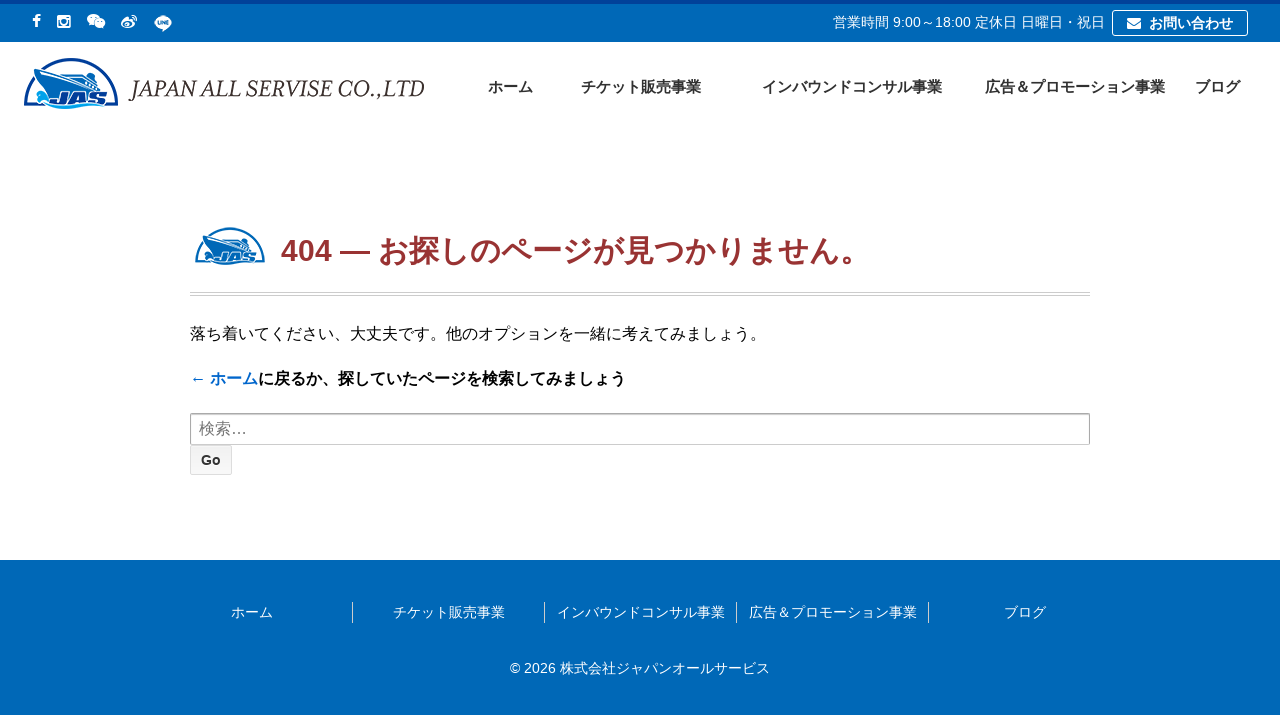

--- FILE ---
content_type: text/html; charset=UTF-8
request_url: http://japan-all-service.com/category/blog/
body_size: 13648
content:
	<!doctype html>
	<!--[if !IE]>
	<html class="no-js non-ie" lang="ja"> <![endif]-->
	<!--[if IE 7 ]>
	<html class="no-js ie7" lang="ja"> <![endif]-->
	<!--[if IE 8 ]>
	<html class="no-js ie8" lang="ja"> <![endif]-->
	<!--[if IE 9 ]>
	<html class="no-js ie9" lang="ja"> <![endif]-->
	<!--[if gt IE 9]><!-->
<html class="no-js" lang="ja"> <!--<![endif]-->
	<head>

		<meta charset="UTF-8"/>
		<meta name="viewport" content="width=device-width, initial-scale=1.0">
		<meta http-equiv="X-UA-Compatible" content="IE=edge,chrome=1">

		<title>ブログ | 株式会社ジャパンオールサービス</title>

		<link rel="profile" href="http://gmpg.org/xfn/11"/>
		<link rel="pingback" href="http://japan-all-service.com/xmlrpc.php"/>
		<title>ブログ &#8211; 株式会社ジャパンオールサービス</title>

<!-- All in One SEO Pack 2.4.3 by Michael Torbert of Semper Fi Web Design[530,548] -->
<meta name="robots" content="noindex,follow" />

<!-- /all in one seo pack -->
<link rel='dns-prefetch' href='//maxcdn.bootstrapcdn.com' />
<link rel='dns-prefetch' href='//s.w.org' />
<link rel="alternate" type="application/rss+xml" title="株式会社ジャパンオールサービス &raquo; フィード" href="http://japan-all-service.com/feed/" />
<link rel="alternate" type="application/rss+xml" title="株式会社ジャパンオールサービス &raquo; コメントフィード" href="http://japan-all-service.com/comments/feed/" />
<link rel="alternate" type="application/rss+xml" title="株式会社ジャパンオールサービス &raquo; ブログ カテゴリーのフィード" href="http://japan-all-service.com/category/blog/feed/" />
		<script type="text/javascript">
			window._wpemojiSettings = {"baseUrl":"https:\/\/s.w.org\/images\/core\/emoji\/2.3\/72x72\/","ext":".png","svgUrl":"https:\/\/s.w.org\/images\/core\/emoji\/2.3\/svg\/","svgExt":".svg","source":{"concatemoji":"http:\/\/japan-all-service.com\/wp-includes\/js\/wp-emoji-release.min.js?ver=4.8.25"}};
			!function(t,a,e){var r,i,n,o=a.createElement("canvas"),l=o.getContext&&o.getContext("2d");function c(t){var e=a.createElement("script");e.src=t,e.defer=e.type="text/javascript",a.getElementsByTagName("head")[0].appendChild(e)}for(n=Array("flag","emoji4"),e.supports={everything:!0,everythingExceptFlag:!0},i=0;i<n.length;i++)e.supports[n[i]]=function(t){var e,a=String.fromCharCode;if(!l||!l.fillText)return!1;switch(l.clearRect(0,0,o.width,o.height),l.textBaseline="top",l.font="600 32px Arial",t){case"flag":return(l.fillText(a(55356,56826,55356,56819),0,0),e=o.toDataURL(),l.clearRect(0,0,o.width,o.height),l.fillText(a(55356,56826,8203,55356,56819),0,0),e===o.toDataURL())?!1:(l.clearRect(0,0,o.width,o.height),l.fillText(a(55356,57332,56128,56423,56128,56418,56128,56421,56128,56430,56128,56423,56128,56447),0,0),e=o.toDataURL(),l.clearRect(0,0,o.width,o.height),l.fillText(a(55356,57332,8203,56128,56423,8203,56128,56418,8203,56128,56421,8203,56128,56430,8203,56128,56423,8203,56128,56447),0,0),e!==o.toDataURL());case"emoji4":return l.fillText(a(55358,56794,8205,9794,65039),0,0),e=o.toDataURL(),l.clearRect(0,0,o.width,o.height),l.fillText(a(55358,56794,8203,9794,65039),0,0),e!==o.toDataURL()}return!1}(n[i]),e.supports.everything=e.supports.everything&&e.supports[n[i]],"flag"!==n[i]&&(e.supports.everythingExceptFlag=e.supports.everythingExceptFlag&&e.supports[n[i]]);e.supports.everythingExceptFlag=e.supports.everythingExceptFlag&&!e.supports.flag,e.DOMReady=!1,e.readyCallback=function(){e.DOMReady=!0},e.supports.everything||(r=function(){e.readyCallback()},a.addEventListener?(a.addEventListener("DOMContentLoaded",r,!1),t.addEventListener("load",r,!1)):(t.attachEvent("onload",r),a.attachEvent("onreadystatechange",function(){"complete"===a.readyState&&e.readyCallback()})),(r=e.source||{}).concatemoji?c(r.concatemoji):r.wpemoji&&r.twemoji&&(c(r.twemoji),c(r.wpemoji)))}(window,document,window._wpemojiSettings);
		</script>
		<style type="text/css">
img.wp-smiley,
img.emoji {
	display: inline !important;
	border: none !important;
	box-shadow: none !important;
	height: 1em !important;
	width: 1em !important;
	margin: 0 .07em !important;
	vertical-align: -0.1em !important;
	background: none !important;
	padding: 0 !important;
}
</style>
<link rel='stylesheet' id='contact-form-7-css'  href='http://japan-all-service.com/wp-content/plugins/contact-form-7/includes/css/styles.css?ver=4.9.1' type='text/css' media='all' />
<link rel='stylesheet' id='scroll-top-css-css'  href='http://japan-all-service.com/wp-content/plugins/scroll-top/assets/css/scroll-top.css' type='text/css' media='all' />
<link rel='stylesheet' id='fontawesome-css'  href='//maxcdn.bootstrapcdn.com/font-awesome/4.3.0/css/font-awesome.min.css?ver=4.8.25' type='text/css' media='all' />
<link rel='stylesheet' id='responsive-style-css'  href='http://japan-all-service.com/wp-content/themes/responsive/core/css/style.css?ver=1.9.9.0' type='text/css' media='all' />
<link rel='stylesheet' id='responsive-media-queries-css'  href='http://japan-all-service.com/wp-content/themes/responsive/core/css/responsive.css?ver=1.9.9.0' type='text/css' media='all' />
<link rel='stylesheet' id='responsive-child-style-css'  href='http://japan-all-service.com/wp-content/themes/responsive-kid/style.css?ver=1.0.0' type='text/css' media='all' />
<link rel='stylesheet' id='tablepress-default-css'  href='http://japan-all-service.com/wp-content/tablepress-combined.min.css?ver=2' type='text/css' media='all' />
<script type='text/javascript' src='http://japan-all-service.com/wp-includes/js/jquery/jquery.js?ver=1.12.4'></script>
<script type='text/javascript' src='http://japan-all-service.com/wp-includes/js/jquery/jquery-migrate.min.js?ver=1.4.1'></script>
<script type='text/javascript' src='http://japan-all-service.com/wp-content/themes/responsive/core/js/responsive-modernizr.min.js?ver=2.6.1'></script>
<link rel='https://api.w.org/' href='http://japan-all-service.com/wp-json/' />
<link rel="EditURI" type="application/rsd+xml" title="RSD" href="http://japan-all-service.com/xmlrpc.php?rsd" />
<link rel="wlwmanifest" type="application/wlwmanifest+xml" href="http://japan-all-service.com/wp-includes/wlwmanifest.xml" /> 
<meta name="generator" content="WordPress 4.8.25" />
<!-- Scroll Top -->
<style id="scrolltop-custom-style">
		#scrollUp{border-radius:3px;-webkit-border-radius:3px;-moz-border-radius:3px;font-size:25px;opacity:0.8;filter:alpha(opacity=80);bottom:20px;right:20px;color:#000000;background:#ffffff;}
		#scrollUp:hover{opacity:1;filter:alpha(opacity=100);}
		#scrollUp {
padding: 10px 10px;
}
		</style>
<!-- End Scroll Top - https://wordpress.org/plugins/scroll-top/ -->
	<script>
		jQuery(document).ready(function(){
		var copyright_text = "";
		var cyberchimps_link = "";
		var siteurl = "http://japan-all-service.com"; 
		if(copyright_text == "")
		{
			jQuery(".copyright #copyright_link").text(" "+"Default copyright text");
		}
		else{ 
			jQuery(".copyright #copyright_link").text(" "+copyright_text);
		}
		jQuery(".copyright #copyright_link").attr('href',siteurl);
		if(cyberchimps_link == 1)
		{
			jQuery(".powered").css("display","block");
		}
		else{
			jQuery(".powered").css("display","none");
		}
		});
	</script>
<!-- We need this for debugging -->
<!-- Responsive 1.9.9.0 -->
<!-- kid 1.0.0 -->
	</head>

<body class="archive category category-blog category-1">

<div id="container" class="hfeed">

	<div class="skip-container cf">
		<ul class="sns_icon">
			<li><a href="https://www.facebook.com/profile.php?id=100015818659313" target="_blank"><i class="fa fa-facebook" aria-hidden="true"></i></a></li>
			<li><a href="#"><i class="fa fa-instagram" aria-hidden="true"></i></a></li>
			<li><a href="http://mp.weixin.qq.com/s/w0qmKiDIjWMSvXNvbsKeqw" target="_blank"><i class="fa fa-weixin" aria-hidden="true"></i></a></li>
			<li><a href="http://www.weibo.com/6065562199/profile?rightmod=1&wvr=6&mod=personinfo&is_all=1" target="_blank"><i class="fa fa-weibo" aria-hidden="true"></i></a></li>
			<li><a href="https://line.me/R/ti/p/%40yns3986k" target="_blank"><img src="http://japan-all-service.com/wp-content/uploads/2016/11/line.png" alt="line" /></a></li>
		</ul>

		<ul class="top_right">
			<li><a href="http://japan-all-service.com/contact/" class="top_contact_btn"><i class="fa fa-envelope" aria-hidden="true"></i>お問い合わせ</a></li>
			<li>営業時間 9:00～18:00 定休日 日曜日・祝日</li>
		</ul>
	</div><!-- .skip-container -->
	<div id="header">

		
		
		
		<div class="wrap">
			<div class="logo">
				<a href="http://japan-all-service.com/"><img src="http://japan-all-service.com/wp-content/themes/responsive-kid/images/logo.png" alt="株式会社ジャパンオールサービス"/></a>
			</div><!-- end of #logo -->
			<div class="h_right">
				<div class="clearfix"></div>

				<div class="main-navigation"><ul id="menu-gn" class="gn"><li id="menu-item-15" class="menu-item menu-item-type-post_type menu-item-object-page menu-item-home menu-item-15"><a href="http://japan-all-service.com/">ホーム</a></li>
<li id="menu-item-14" class="menu-item menu-item-type-post_type menu-item-object-page menu-item-14"><a href="http://japan-all-service.com/ticket/">チケット販売事業</a></li>
<li id="menu-item-13" class="menu-item menu-item-type-post_type menu-item-object-page menu-item-13"><a href="http://japan-all-service.com/inbound-consul/">インバウンドコンサル事業</a></li>
<li id="menu-item-12" class="menu-item menu-item-type-post_type menu-item-object-page menu-item-12"><a href="http://japan-all-service.com/promotion/">広告＆プロモーション事業</a></li>
<li id="menu-item-16" class="menu-item menu-item-type-taxonomy menu-item-object-category current-menu-item menu-item-16"><a href="http://japan-all-service.com/category/blog/">ブログ</a></li>
</ul></div>
		
					</div>
	</div><!-- end of #header -->

	

	<div id="wrapper" class="clearfix">

<div id="content-archive" class="grid col-940">

	
	<h1 class="title-404">404 &#8212; お探しのページが見つかりません。</h1>

	<p>落ち着いてください、大丈夫です。他のオプションを一緒に考えてみましょう。</p>

	<h6><a href="http://japan-all-service.com" title="ホーム">&larr; ホーム</a>に戻るか、探していたページを検索してみましょう</h6>

<form method="get" id="searchform" action="http://japan-all-service.com/">
	<label class="screen-reader-text" for="s">検索:</label>
	<input type="text" class="field" name="s" id="s" placeholder="検索&hellip;" />
	<input type="submit" class="submit" name="submit" id="searchsubmit" value="Go" />
</form>
</div><!-- end of #content-archive -->

</div><!-- end of #wrapper -->
</div><!-- end of #container -->

<div id="footer" class="clearfix">
	
	<div id="footer-wrapper">

		
		<div class="copyright">

		<div class="grid col-940">

									<ul id="menu-gn-1" class="footer-menu"><li class="menu-item menu-item-type-post_type menu-item-object-page menu-item-home menu-item-15"><a href="http://japan-all-service.com/">ホーム</a></li>
<li class="menu-item menu-item-type-post_type menu-item-object-page menu-item-14"><a href="http://japan-all-service.com/ticket/">チケット販売事業</a></li>
<li class="menu-item menu-item-type-post_type menu-item-object-page menu-item-13"><a href="http://japan-all-service.com/inbound-consul/">インバウンドコンサル事業</a></li>
<li class="menu-item menu-item-type-post_type menu-item-object-page menu-item-12"><a href="http://japan-all-service.com/promotion/">広告＆プロモーション事業</a></li>
<li class="menu-item menu-item-type-taxonomy menu-item-object-category current-menu-item menu-item-16"><a href="http://japan-all-service.com/category/blog/">ブログ</a></li>
</ul>							<!-- end of col-540 -->

				<ul class="social-icons"></ul><!-- .social-icons -->			<!-- end of col-380 fit -->

		</div>
		<!-- end of col-940 -->
		
			&copy; 2026<a href="http://japan-all-service.com/" title="株式会社ジャパンオールサービス">
				株式会社ジャパンオールサービス			</a>
		
		</div>
		<!-- end of .copyright -->


		<!-- end .powered -->

	</div>
	<!-- end #footer-wrapper -->

	</div><!-- end #footer -->

<script type='text/javascript'>
/* <![CDATA[ */
var wpcf7 = {"apiSettings":{"root":"http:\/\/japan-all-service.com\/wp-json\/contact-form-7\/v1","namespace":"contact-form-7\/v1"},"recaptcha":{"messages":{"empty":"\u3042\u306a\u305f\u304c\u30ed\u30dc\u30c3\u30c8\u3067\u306f\u306a\u3044\u3053\u3068\u3092\u8a3c\u660e\u3057\u3066\u304f\u3060\u3055\u3044\u3002"}}};
/* ]]> */
</script>
<script type='text/javascript' src='http://japan-all-service.com/wp-content/plugins/contact-form-7/includes/js/scripts.js?ver=4.9.1'></script>
<script type='text/javascript' src='http://japan-all-service.com/wp-content/plugins/scroll-top/assets/js/jquery.scrollUp.min.js'></script>
<script type='text/javascript' src='http://japan-all-service.com/wp-content/themes/responsive/core/js/responsive-scripts.min.js?ver=1.2.6'></script>
<script type='text/javascript' src='http://japan-all-service.com/wp-content/themes/responsive/core/js/jquery.placeholder.min.js?ver=2.0.7'></script>
<script type='text/javascript' src='http://japan-all-service.com/wp-includes/js/wp-embed.min.js?ver=4.8.25'></script>

		<script id="scrolltop-custom-js">
		jQuery(document).ready(function($){
			$.scrollUp({
				scrollSpeed: 300,
				animation: 'fade',
				scrollText: '<span class="scroll-top"><i class="icon-up-open"></i></span>',
				scrollDistance: 300
			});
		});
		</script>
</body>
</html>

--- FILE ---
content_type: text/css
request_url: http://japan-all-service.com/wp-content/themes/responsive-kid/style.css?ver=1.0.0
body_size: 12728
content:
/*
Theme Name: kid
Theme URI:  http://office-totalit.com
Description: オールイットによるレスポンシブWebデザイン
Author: オールイット
Author URI: http://office-totalit.com
Template: responsive
Version: 1.0.0 
*/

@font-face {
  font-family: "FontAwesome";
  src: url('font-awesome/fonts/fontawesome-webfont.eot');
  src: url('font-awesome/fonts/fontawesome-webfont.eot?#iefix') format('eot'), url('font-awesome/fonts/fontawesome-webfont.woff') format('woff'), url('font-awesome/fonts/fontawesome-webfont.ttf') format('truetype'), url('font-awesome/fonts/fontawesome-webfont.svg#FontAwesome')    format('svg');
}

body {
	font-family: "ヒラギノ角ゴ ProN W3", "Hiragino Kaku Gothic ProN", Verdana, "游ゴシック", YuGothic, "メイリオ", Meiryo, sans-serif;
	font-size: 16px;
	background: #fff;
	color: #000;
	
	/*font-family: "Times New Roman", "游明朝", YuMincho, "ヒラギノ明朝 ProN W3", "Hiragino Mincho ProN", "メイリオ", Meiryo, serif;*/
}

/*ボックスサイズ*/

* {
	-webkit-box-sizing: border-box;
	-moz-box-sizing: border-box;
	-o-box-sizing: border-box;
	-ms-box-sizing: border-box;
	box-sizing: border-box;
}

/*ボックス*/

.col30, .col33, .col34, .col40, .col50, .col60, .col70, .col80, .col90 {
	float: left;

}

.wrap {
	width: 100%;
	overflow: hidden;
}

.col16 {
	width: 14%;	
}

.col20 {
	width: 18%;
}

.col30 {
	width: 30%;
}
.col33 {
	width: 33%;
}
.col34 {
	width: 34%;
} 

.col40 {
	width: 40%;
}

.col50 {
	width: 50%;
}

.col60 {
	width: 60%;
} 

.col70 {
	width: 70%;
}

.col80 {
	width: 80%;
}

/*画像*/

.i_frame {
	padding: 5px;
	background: #f9f9f9;
	border: 1px solid #e5e5e5;
}

.img_L {
	margin: 0 1em 1em 0;
}

.img_R {
	margin: 0 0 1em 1em;
}

h1 {
	padding: .7em 0 .7em 3em;
	font-size: 1.9em;
	box-shadow: 1px 1px 0 rgba(255, 255, 255, .5) inset;
	background-image: url("images/midashi.png");
	background-repeat: no-repeat;
	background-position: center left;
	border-bottom: 4px double #ccc;	
}

h2 {
	padding: .75em 1em;
	font-size: 1.5em;
	margin-top: 1.5em;
	border: 1px solid #ccc;
	border-top: 3px solid #3498db;
	background: -webkit-linear-gradient(top, #fff 0%, #f0f0f0 100%);
	background: linear-gradient(to bottom, #fff 0%, #f0f0f0 100%);
	box-shadow: 0 -1px 0 rgba(255, 255, 255, 1) inset;
}

h3 {
	position: relative;
	padding: .45em 0 .65em .75em;
	border-left: 6px solid #3498db;
	font-size: 1.4em;
}

h3::after {
	position: absolute;
	left: 0;
	bottom: 0;
	content: '';
	width: 100%;
	height: 0;
	border-bottom: 1px solid #ccc;
}

h4 {
	font-size: 1.1em;
	padding: .5em .75em;
	background-color: #f6f6f6;
	border-bottom: 1px solid #ccc;
}

h1, h2, h3, h4 {line-height: 140%;}



/*テーブル*/

table {
	table-layout: fixed; /*ie テーブルの中でi_frameがバグるから*/
}

table th {
	background: #f1f3f9;
	width: 40%;
	vertical-align: middle;
}

.t_50,
.t_30,
.t_50 th,
.t_50 td,
.t_30 th,
.t_30 td {
	border: 1px solid #e5e5e5;
}

.t_50 th,
.t_30 th {
	text-align: center;
	background: #f9f9f9;
}

.t_50 th {
	width: 50%;
}

.t_30 th {
	width: 30%;
}

/*Googleマップ*/

.google-maps {
	position: relative;
	padding-bottom: 75%; // これが縦横比
	height: 0;
	overflow: hidden;
}
.google-maps iframe {
	position: absolute;
	top: 0;
	left: 0;
	width: 100% !important;
	height: 100% !important;
}

#header {
	margin: 0 auto;
	max-width: 100%;
}

#container {
	max-width: 100%;
	padding: 0;
}

.clearfix {
	max-width: 940px;
	border: none;
}

.skip-container {
	background: #0068b7;
	border-top: 4px solid #014199;
	padding: .4em 2em 2em 2em;
}

.logo {
	margin: 1em auto;
	float: left;
	width: 35%;
	text-align: center;
}

.h_right {
	width: 65%;
	float: right;
	overflow: hidden;
}

.gn {
	list-style: none;
	overflow: hidden;
	margin: 0;
	padding: 0 2em;
}

.gn li {
	width: 29%;
	float: left;	
}

.gn li:nth-child(1), .gn li:nth-child(5) {
	width: 8%;
}

.gn li:nth-child(2) {
	width: 26%;
}

.gn a {
	display: block;
	text-align: center;
	padding: 2em 0;
	color: #313131;
	font-weight: bolder;
	font-size: 15px;
	border-top: 3px solid #fff;
	border-bottom: 3px solid #fff;
}

.gn a:hover {
	border-top: 3px solid #00a1e9;
}


.widget-wrapper {
	border: none;
	background: none;
}

.banner_group {
	margin: 0;
}

.banner_group li {
	list-style: none;
	margin-bottom: .5em;
	text-align: center;
}

.sns_icon {
	width: 50%;
	float: left;
	margin: 0;
	padding: 0;
}

.sns_icon li {
	list-style: none;
	float: left;
	margin-right: 1em;
}

.top_right {
	width: 50%;
	float: left;
	margin: 0;
	padding: 0;
}

.top_right li {
	float: right;
	color: #fff;
	list-style: none;
	font-size: .9em;
}

.top_right li:nth-child(1) {
	border: 1px solid #fff;
	border-radius: 3px;
}

.top_right li:nth-child(2) {
	margin-right: .5em;
}

.top_contact_btn {
	display: block;
	color: #fff;
	padding: 0 1em;
	font-weight: bold;
	vertical-align: middle;
	text-align: center;
}

.top_contact_btn:hover, .fa-envelope:hover {
	color: #fff;
}

.fa-envelope {
	margin-right: .5em;
}

.fa-facebook,
.fa-twitter, 
.fa-instagram, 
.fa-weixin, 
.fa-weibo {
	color: #fff;	
}

#widgets .widget-wrapper, #widgets ul {
	padding: 0;
	margin: 1.7em 0 0 0;
}

#post-2 .post-title, #post-2 .post-meta, .category-blog .title-archive,
.category-blog .post-data {
	display: none;
}

#widgets .widget-wrapper, #widgets ul li {
	list-style: none;
}

.align_c {
	text-align: center;
}

.ticket_layer strong {
	font-size: 1.3em;
	color: #0f78be;
	font-family: "ヒラギノ明朝 ProN W3", "Hiragino Mincho ProN", "Times New Roman", "游明朝", YuMincho, "メイリオ", Meiryo, serif;
}

#wrapper {
	border: none;
}

	select,
	input[type="text"],
	input[type="password"],
	input[type="email"],
	input[type="tel"],
	textarea {
		width: 100%;
	}


	input[name="text-790"],	input[name="text-791"],
	input[name="text-792"],	input[name="text-793"],
	input[name="text-794"],	input[name="text-795"]  {
		width: 30%;
	}

	select[name="menu-654"], input[name="text-796"] {
		width: 40%;
	}

	

.sns_list {
	padding: 0;
	margin: 0;
}

.sns_list li {
	list-style: none;
	width: 48%;
	float: left;
	margin: .5em 1%;
	text-align: center;
}

.sns_list li a, .price_btn, .link_btn {
	background: #3498db;
	display: block;
	color: #fff;
	padding: .5em;
	border-radius: 6px;
	border-bottom: 4px solid #2f87c2;
	text-align: center;
}

.banner_btn {
	background: rgba(248,80,50,1);
	background: -moz-linear-gradient(top, rgba(248,80,50,1) 0%, rgba(241,111,92,1) 50%, rgba(246,41,12,1) 51%, rgba(240,47,23,1) 71%, rgba(231,56,39,1) 100%);
	background: -webkit-gradient(left top, left bottom, color-stop(0%, rgba(248,80,50,1)), color-stop(50%, rgba(241,111,92,1)), color-stop(51%, rgba(246,41,12,1)), color-stop(71%, rgba(240,47,23,1)), color-stop(100%, rgba(231,56,39,1)));
	background: -webkit-linear-gradient(top, rgba(248,80,50,1) 0%, rgba(241,111,92,1) 50%, rgba(246,41,12,1) 51%, rgba(240,47,23,1) 71%, rgba(231,56,39,1) 100%);
	background: -o-linear-gradient(top, rgba(248,80,50,1) 0%, rgba(241,111,92,1) 50%, rgba(246,41,12,1) 51%, rgba(240,47,23,1) 71%, rgba(231,56,39,1) 100%);
	background: -ms-linear-gradient(top, rgba(248,80,50,1) 0%, rgba(241,111,92,1) 50%, rgba(246,41,12,1) 51%, rgba(240,47,23,1) 71%, rgba(231,56,39,1) 100%);
	background: linear-gradient(to bottom, rgba(248,80,50,1) 0%, rgba(241,111,92,1) 50%, rgba(246,41,12,1) 51%, rgba(240,47,23,1) 71%, rgba(231,56,39,1) 100%);
	filter: progid:DXImageTransform.Microsoft.gradient( startColorstr='#f85032', endColorstr='#e73827', GradientType=0 );	
	display: block;
	color: #fff;
	padding: .5em;
	border-radius: 6px;
	border: 4px double #fff;
	text-align: center;	
	font-size: 1.1em;
	font-weight: bold;
	width: 40%;
	float: right;
	bottom: 100px;
	right: 60px;
	position: relative;
}

.price_btn {
	margin: 0 auto;
	width: 50%;
}

.sns_list li a:hover, .price_btn:hover, .link_btn:hover {
	color: #fff;
	background: #2f87c2;
}

.banner_btn:hover {
	background: #f03017;
	color: #fff;
}

.sns_list li a:before, .price_btn:before, .banner_btn:before,
.link_btn:before {
	font-family: 'FontAwesome';
	content: '\f08e';
	padding-right: 0.3em;
	color: #fff;	
}

.jas_title {
	position: relative;
	padding: 2em 1em;
	background-color: #f6f6f6;
	text-align: center;
}

.jas_title::after {
	position: absolute;
	top: 0;
	right: 0;
	content: '';
	width: 0;
	border-width: 0 16px 16px 0;
	border-style: solid;
	border-color: #fff #fff #ddd #ddd;
	box-shadow: -1px 1px 2px rgba(0, 0, 0, .1);
}

.jas_title strong {
	font-size: 1.5em;
	font-family: "ヒラギノ明朝 ProN W3", "Hiragino Mincho ProN", "Times New Roman", "游明朝", YuMincho, "メイリオ", Meiryo, serif;
}

.copyright {
	text-align: center;
	background: #0068b7;
	width: 100%;
}

.copyright a, .copyright, #footer a, #footer a:hover {
	color: #fff;
}

.copyright {
	padding: 3em 0;
	overflow: hidden;
}

#footer {
	max-width: 100%;
	text-align: center;
	padding: 0;
	margin: 0;
	overflow: hidden;
	font-size: 14px;
}

#footer a {font-size: 14px;}

.footer-menu {
	padding: 0;
	margin: 0;
	margin-bottom: 2em;
	max-width: 960px;
	margin: 0 auto 2.5em auto;
	overflow: hidden;
}

.footer-menu li a {
	display: block;
	width: 20%;
	float: left;
}

.detail_layer {
	text-align: center;
}

.detail_layer strong:before {
	font-family: 'FontAwesome';
	content: '\f0d8';
	padding-right: 0.3em;
	color: #2f87c2;
}

.eyecatch {
	width: 100%;
	text-align: center;
    position: relative;	
	background-size: cover;
	z-index: 999px;
}

.main_txt {
	position: absolute;
	top: 50%;
	left: 25%;
	-webkit-transform: translate(-50%,-50%);
	-moz-transform: translate(-50%,-50%);
	-ms-transform: translate(-50%,-50%);
	-o-transform: translate(-50%,-50%);
	transform: translate(-50%,-50%);
}

.eyecatch a {
	display: block;
	z-index: -1px;
}

.m_mainbg, .m_banner {display: none;}
.pc_mainbg {
	display: block;
	margin: 0 auto;
}


.page-id-18 strong {color: #ff0000;}

.wpcf7-mail-sent-ok {
	color: #ff0000;
	font-size: 1.3em;
	font-weight: bold;
	border: 2px solid #ff0000;
}


.page-id-234 .breadcrumb-current, .page-id-234 .breadcrumb-list {
	display: none;
}

/*レスポンシブ*/


@media screen and (max-width: 1140px) {
	.logo,
	.h_right {
		width: 100%;
		float: none;
	}

	.logo {
		padding: 2em 0;
	}

	.gn {
		border-bottom: 1px solid #eee;
		padding: 0;
	}

	.gn li {
		width: 20%;
		float: left;
		border-right: 1px solid #eee;
	}

	.gn li:nth-child(1), .gn li:nth-child(5) {
		width: 20%;
	}

	.gn li:nth-child(2) {
		width: 20%;
	}

	.gn li:nth-child(5) {
		border-right: none;
	}

	.gn a, .gn a:hover {
		border-top: 3px solid #eee;
		background: -webkit-linear-gradient(top, #fff 0%, #f0f0f0 100%);
		background: linear-gradient(to bottom, #fff 0%, #f0f0f0 100%);
		box-shadow: 0 -1px 0 rgba(255, 255, 255, 1) inset;
		border-bottom: none;
	}

	.gn a:hover {color: #014199;}
	

	.copyright, .scroll-top, .powered {
		float: none;
	}

	.m_mainbg, .m_banner {display: none;}
	.pc_mainbg {display: block;}

}


@media screen and (max-width: 980px) {
	.gn li, .gn li:nth-child(2), .gn li:nth-child(5) {
		width: 50%;
	}

	.gn li:nth-child(1) {
		width: 100%;
		border: none;
		border-bottom: 1px solid #eee;
	}

	.gn li:nth-child(2), .gn li:nth-child(3) {
		border-bottom: 1px solid #eee;		
	}

	.top_right li:nth-child(2) {
		display: none;
	}

	.footer-menu li a {
		width: 48%;
		margin: .5em 1%;
		text-align: center;
		border: none;
	}

	.footer-menu li a:before {
		font-family: 'FontAwesome';
		content: '\f0da';
		padding-right: 0.6em;
	}

	.footer-menu li:nth-child(1) a {
		width: 98%;
	}

	.m_mainbg, .m_banner {display: none;}
	.pc_mainbg {display: block;}


	.banner_btn {
		width: 100%;
		float: none;
		position: none;
		margin: 1em auto;
		bottom: 0;
		right: 0;	
	}


}

@media screen and (max-width: 640px) {

	.main_txt {
		width: 50%;
		top: 50%;
		left: 50%;
		-webkit-transform: translate(-50%,-50%);
		-moz-transform: translate(-50%,-50%);
		-ms-transform: translate(-50%,-50%);
		-o-transform: translate(-50%,-50%);
		transform: translate(-50%,-50%);
	}

	.m_mainbg {display: block;}
	.pc_mainbg, .m_banner {display: none;}

}

@media screen and (max-width: 480px) {
	.t_50 th,
	.t_30 th,
	.t_50 td,
	.t_30 td {
		width: 100%;
		display: block;
	}

	.logo img {
		max-width: 90%;
	}

	.gn a {
		padding: 1em 0;
		font-size: .8em;
	}

	.skip-container {
		padding-left: .8em;
		padding-right: .8em;
	}

	.sns_icon li {
		margin-right: .7em;
	}

	table {
		font-size: .9em;
	}

	.tb_contact th, .tb_contact td, .tb_contact tr, .tb_contact {
		width: 100%;
		display: block;
	}

	.tb_contact tr {
		border: none;
	}


	.sns_list li, .price_btn {
		width: 98%;
		float: none;
		margin: .5em 1%;
		text-align: center;
	}

	#footer a, #footer {font-size: 12px;}

	.pc_banner {display: none;}
	.m_banner {display: block;}

}